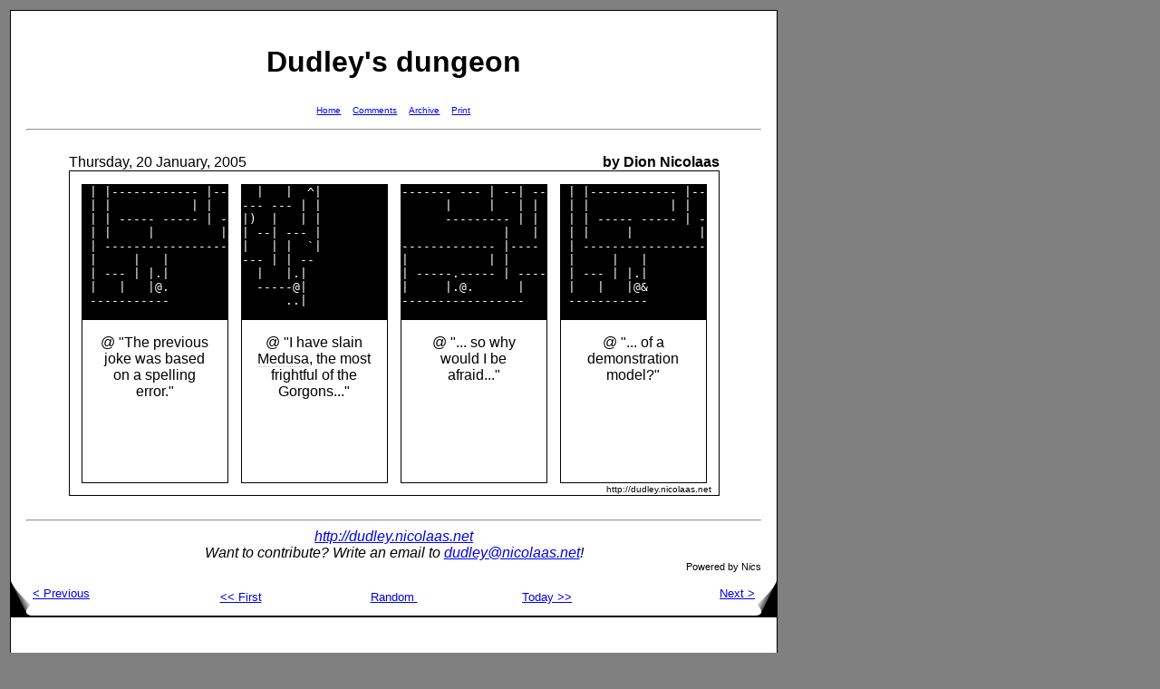

--- FILE ---
content_type: text/html; charset=UTF-8
request_url: http://www.nicolaas.net/dudley/index.php?f=20050120&q=hit+the+newt
body_size: 2077
content:
<!DOCTYPE HTML PUBLIC "-//W3C//DTD HTML 4.01 Transitional//EN">
<html>
<head>
<meta http-equiv=Content-Type content="text/html; charset=utf-8">
<title>Dudley's dungeon -- Thursday, 20 January, 2005</title>
<link rel="stylesheet" href="dudley.css" type="text/css"> 
<link rel="stylesheet" href="popups.css" type="text/css"> 
<link rel="prev" href="index.php?f=20050119">
<link rel="next" href="index.php?f=20050121">
<link rel="start" href="index.php">
<link rel="first" href="index.php?f=20040202">
<link rel="last" href="index.php?f=20081231">
<link rel="alternate" media="print" title="Print" href="index.php?f=20050120">
</head>
<body>
<table><tr><td valign="top">
<div class="page">
<div class="pagecontent">
<h1>Dudley's dungeon</h1>
    <table class="pagebar" align="center"><tr>

    <td>
    <a href="index.php">Home</a>    </td>

    <td>
    <a href="index.php?f=20050120">Comments</a>    </td>

    <td>
    <a href="archive.php?f=20050120">Archive</a>    </td>

    <td>
    <a href="print.php?f=20050120">Print</a>    </td>
    </tr></table>
    <hr><br>

    <table cellspacing="0" cellpadding="0" align="center"> 
        <tr>
        <td class="conttl">Thursday, 20 January, 2005</td>
        <td align="right" class="conttr"><b>by Dion Nicolaas</b></td></tr>
    <tr><td class="contpic" colspan="2">
    <table class="comic" width="100">
    <tr>
                <td class="comic" valign="top">
                <pre> | |------------ |--
 | |           | |  
 | | ----- ----- | -
 | |     |         |
 | -----------------
 |     |   |        
 | --- | |.|        
 |   |   |@.        
 -----------        
</pre>
                <div class="txt">@ "The previous joke was based on a spelling error."

                </div>
            </td>
            
                <td class="comic" valign="top">
                <pre>  |   |  ^|         
--- --- | |         
|)  |   | |         
| --| --- |         
|   | |  `|         
--- | | --          
  |   |.|           
  -----@|           
      ..|           
</pre>
                <div class="txt">@ "I have slain <a class="popup" href="#" style="z-index: 1000">Medusa<span><span><span>Medusa, one of the three Gorgons or Graeae, is the only one<br>of her sisters to have assumed mortal form and inhabited the<br>dungeon world.<br><br>When Perseus was grown up Polydectes sent him to attempt the<br>conquest of Medusa, a terrible monster who had laid waste the<br>country.  She was once a beautiful maiden whose hair was her<br>chief glory, but as she dared to vie in beauty with Minerva,<br>the goddess deprived her of her charms and changed her<br>beautiful ringlets into hissing serpents.  She became a cruel<br>monster of so frightful an aspect that no living thing could<br>behold her without being turned into stone.  All around the<br>cavern where she dwelt might be seen the stony figures of men<br>and animals which had chanced to catch a glimpse of her and<br>had been petrified with the sight.  Perseus, favoured by<br>Minerva and Mercury, the former of whom lent him her shield<br>and the latter his winged shoes, approached Medusa while she<br>slept and taking care not to look directly at her, but guided<br>by her image reflected in the bright shield which he bore, he<br>cut off her head and gave it to Minerva, who fixed it in the<br>middle of her Aegis.<br>&nbsp;&nbsp;&nbsp;&nbsp;&nbsp;&nbsp;&nbsp;&nbsp;[ Bulfinch's Mythology, by Thomas Bulfinch ]<br><br><span style="font-size: smaller; border: 0"><i>Copyright (c) 1994, 1995, 1996 by the NetHack Development Team<br>Copyright (c) 1994 by Boudewijn Wayers<br>NetHack may be freely redistributed.  See license for details.</i></span></span></span></span></a>, the most frightful of the Gorgons..."

                </div>
            </td>
            
                <td class="comic" valign="top">
                <pre>------- --- | --| --
      |     |   | | 
      --------- | | 
              |   | 
------------- |---- 
|           | |     
| -----.----- | ----
|     |.@.      |   
-----------------   
</pre>
                <div class="txt">@ "... so why would I be afraid..."

                </div>
            </td>
            
                <td class="comic" valign="top">
                <pre> | |------------ |--
 | |           | |  
 | | ----- ----- | -
 | |     |         |
 | -----------------
 |     |   |        
 | --- | |.|        
 |   |   |@&amp;        
 -----------        
</pre>
                <div class="txt">@ "... of a demonstration model?"

                </div>
            </td>
            </tr>
    <tr>
    <td class="copyright" colspan="4">
    http://dudley.nicolaas.net
    </td>
    </tr>
    
    </table>
    </td></tr>
    
    </table>
    <br>
<hr>
    <address>
    <a href="http://dudley.nicolaas.net/">http://dudley.nicolaas.net</a><br>
    Want to contribute? Write an email to <a href="mailto:dudley@nicolaas.net">dudley@nicolaas.net</a>!
    </address> 
    <div align="right"><small><small>Powered by N<i>ic</i>s</small></small></div>
    </div>
<table class="dogears" cellspacing="0" cellpadding="0" width="100%" border="0"><tr><td width="20%" height="40"><a href="index.php?f=20050119"><img src="prev.png" align="middle" alt="&lt;" border="0" width="24" height="40">&lt;&nbsp;Previous</a></td><td align="center" width="20%" height="40"><a href="index.php?f=20040202">&lt;&lt;&nbsp;First</a>
</td><td align="center" width="20%" height="40"><a href="index.php?f=20071017">Random&nbsp;</a>
</td><td align="center" width="20%" height="40"><a href="index.php">Today&nbsp;&gt;&gt;</a>
</td><td align="right" width="20%" height="40"><a href="index.php?f=20050121">Next&nbsp;&gt;<img src="next.png" align="middle" alt="&gt;" border="0" width="24" height="40"></a></td></tr></table></div>
<div class="page">
<div class="pagecontent">
<h2>Rating</h2>
<table cellpadding="1" cellspacing="0" border="0" align="center">
